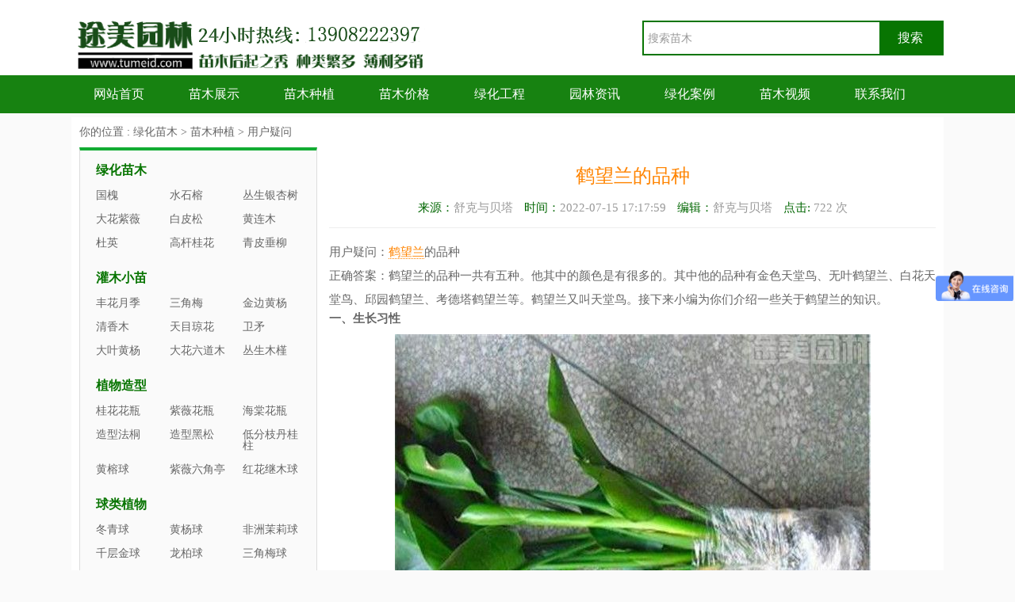

--- FILE ---
content_type: text/html; charset=utf-8
request_url: http://www.tumeid.com/yhyw/7252.html
body_size: 8541
content:
<!doctype html>
<html lang="zh-cn">
<head>
<meta charset="utf-8">
<title>鹤望兰的品种-四川成都途美园林</title>
<meta name="keywords" content="鹤望兰" />
<meta name="description" content="用户疑问：鹤望兰的品种正确答案：鹤望兰的品种一共有五种。他其中的颜色是有很多的。其中他的品种有金色天堂鸟、无叶鹤望兰、白花天堂鸟、邱园鹤望兰、考德塔鹤望兰等。鹤望兰又叫天堂鸟。接下来小编为你们介绍一些关于鹤望兰的知识。一、生长习性他属于亚热带长日照植物，他喜欢温暖湿润的环境，害怕严寒酷暑。在排水良好的土壤中生长的比较好。在温度时候再20度到28度之间生长的比较好。二、繁殖方式鹤望兰属于典型的鸟媒植" />
<meta name="applicable-device" content="pc">
<link href="/skin/css/common_min.css" rel="stylesheet" type="text/css"/>
<link href="/skin/css/detail_min.css" rel="stylesheet" type="text/css"/>
<script src="/skin/js/jquery.1.8.3.min.js"></script>
<script src="/skin/js/plugin.min.js"></script>
<script src="/skin/js/common.min.js"></script>
<link rel="canonical" href="http://www.tumeid.com/yhyw/7252.html" >
<meta name="mobile-agent" content="format=html5;url=http://m.tumeid.com/yhyw/7252.html">
<link rel="alternate" media="only screen and(max-width: 640px)"  href="http://m.tumeid.com/yhyw/7252.html/">

</head>
<body>
<header class="public_header">
<div class="public-top w1100 pt15 clearfix">
<div class="top-logo fl"><a href="/"><img src="/skin/picture/logo.png" alt="灌木树苗-绿化苗木-常绿乔木-价格/批发/基地 - 四川成都途美园林"/></a></div>
<div class="top-search fr">
<div id="bdcs"><div class="bdcs-container">
<div class="bdcs-main bdcs-clearfix" id="default-searchbox">      
<div class="bdcs-search bdcs-clearfix" id="bdcs-search-inline" style="width:378px;">


    <form method="get" action="/search.html">
        
<div class="default-channel-meun" id="default-channel-meun">
</div><input type="text" name="keywords" class="bdcs-search-form-input" id="bdcs-search-form-input" placeholder="搜索苗木" autocomplete="off" style="height: 40px; line-height: 40px;">
<input type="submit" class="bdcs-search-form-submit " id="bdcs-search-form-submit" value="搜索">
        <input type="hidden" name="channelid" id="channelid" value="3" /><input type="hidden" name="type" id="type" value="sonself" />    </form>



</div> 
</div>     
</div>
  </div>
	</div>
		</div>
		
		
		<!--end of public-top-->
		<nav class="public-nav mt15" id="js_nav">
			<ul class="w1100 f16 clearfix">
				<li><a href="/">网站首页</a></li>	



				
							
	<li  class=''><a href="/mmzs/">苗木展示</a>
	
	  			<ol class="public-nav-sub f12 pt10 pb10 pl15 pr15 pa">
			       <li><a href="/lhmm/" title=绿化苗木 >绿化苗木</a></li>
			      <li><a href="/gm/" title=灌木小苗 >灌木小苗</a></li>
			      <li><a href="/zwzx/" title=植物造型 >植物造型</a></li>
			      <li><a href="/ql/" title=球类植物 >球类植物</a></li>
			      <li><a href="/ch/" title=地被草花 >地被草花</a></li>
			      <li><a href="/lhcp/" title=绿化草坪 >绿化草坪</a></li>
			      <li><a href="/tbzw/" title=藤本植物 >藤本植物</a></li>
			      <li><a href="/sszw/" title=水生植物 >水生植物</a></li>
			      <li><a href="/zz/" title=景观竹类 >景观竹类</a></li>
					

		</ol> 				</li>				
							
	<li  class=''><a href="/mmzz/">苗木种植</a>
	
	  			<ol class="public-nav-sub f12 pt10 pb10 pl15 pr15 pa">
			       <li><a href="/yhyw/" title=用户疑问 >用户疑问</a></li>
			      <li><a href="/miaomuzhongzhi/" title=苗木栽种 >苗木栽种</a></li>
			      <li><a href="/mmyz/" title=苗木移植 >苗木移植</a></li>
			      <li><a href="/mmxj/" title=苗木修剪 >苗木修剪</a></li>
			      <li><a href="/yhgl/" title=养护管理 >养护管理</a></li>
			      <li><a href="/gxzx/" title=供需资讯 >供需资讯</a></li>
			      <li><a href="/lhgc/" title=绿化工程 >绿化工程</a></li>
			      <li><a href="/cdxx/" title=产地信息 >产地信息</a></li>
					

		</ol> 				</li>				
							
	<li  class=''><a href="/mmjg/">苗木价格</a>
	
	  				</li>				
							
	<li  class=''><a href="/gc/">绿化工程</a>
	
	  				</li>				
							
	<li  class=''><a href="/yuanlin/">园林资讯</a>
	
	  				</li>				
							
	<li  class=''><a href="/lvhuaanli/">绿化案例</a>
	
	  				</li>				
							
	<li  class=''><a href="/mmsp/">苗木视频</a>
	
	  			<ol class="public-nav-sub f12 pt10 pb10 pl15 pr15 pa">
			       <li><a href="/mpzs/" title=苗圃展示 >苗圃展示</a></li>
			      <li><a href="/zcfh/" title=装车发货 >装车发货</a></li>
			      <li><a href="/lhgcsp/" title=绿化工程 >绿化工程</a></li>
			      <li><a href="/lhsg/" title=绿化施工 >绿化施工</a></li>
					

		</ol> 				</li>				
					
			

		
			
			<li><a rel="nofollow" href="/lianxitumei"><span>联系我们</span><em></em></a></li>
			
		</ul>
	</nav> 

</header>

<!--end of header-->

<section class="detail-section p10 clearfix">
	<div class="bread-crumbs pb10 f14">
		你的位置 :  <a href='/' class=' '>绿化苗木</a> > <a href='/mmzz/' class=' '>苗木种植</a> > <a href='/yhyw/'>用户疑问</a>	</div>
	<!--end of bread-crumbs-->

	<div class="left-side fr pt20">
		
		<div class="article-section">
			<h1 class="article-title f24 tc">鹤望兰的品种</h1>
			<p class="article-info tc pt15 pb15">

				<b><font color="#006600">来源：</font></font>舒克与贝塔</b>
				<span  class="pl10 pr10"><font color="#006600">时间：</font><time>2022-07-15 17:17:59</time></span>
				<span class="pr10"><font color="#006600">编辑：</font>舒克与贝塔</span>
                                <span><font color="#006600">点击: </font></span><script type="text/javascript">
    function tag_arcclick(aid)
    {
        var ajax = new XMLHttpRequest();
        ajax.open("get", "/index.php?m=api&c=Ajax&a=arcclick&aid="+aid+"&type=view", true);
        ajax.setRequestHeader("X-Requested-With","XMLHttpRequest");
        ajax.setRequestHeader("Content-type","application/x-www-form-urlencoded");
        ajax.send();
        ajax.onreadystatechange = function () {
            if (ajax.readyState==4 && ajax.status==200) {
        　　　　document.getElementById("eyou_arcclick_1769287133_"+aid).innerHTML = ajax.responseText;
          　}
        } 
    }
</script><i id="eyou_arcclick_1769287133_7252" class="eyou_arcclick" style="font-style:normal"></i> 
<script type="text/javascript">tag_arcclick(7252);</script> 次 <span>
                                    

			</p>
			
			<!--文章标题信息-->
			
	
			<article class="article-main f16 p15">
 <p style="text-align: left;">用户疑问：<a href="http://m.tumeid.com/ch/179.html"  target="_blank"  >鹤望兰</a>的品种</p><p style="text-align: left;">正确答案：鹤望兰的品种一共有五种。他其中的颜色是有很多的。其中他的品种有金色天堂鸟、无叶鹤望兰、白花天堂鸟、邱园鹤望兰、考德塔鹤望兰等。鹤望兰又叫天堂鸟。接下来小编为你们介绍一些关于鹤望兰的知识。</p><h2 style="text-align: left;">一、生长习性</h2><p style="text-align:center"><img src="/uploads/allimg/20220715/3-220G51GQ4541.jpg" title="鹤望兰" alt="鹤望兰" style="width: 600px; height: 620px;" width="600" vspace="0" height="620" border="0"/></p><p style="text-align: left;">他属于亚热带长日照植物，他喜欢温暖湿润的环境，害怕严寒酷暑。在排水良好的土壤中生长的比较好。在温度时候再20度到28度之间生长的比较好。<br/></p><h2 style="text-align: left;">二、繁殖方式</h2><p style="text-align:center"><img src="/uploads/allimg/20220715/3-220G51GQO02.jpg" title="鹤望兰" alt="鹤望兰" style="width: 600px; height: 620px;" width="600" vspace="0" height="620" border="0"/></p><p style="text-align: left;">鹤望兰属于典型的<a href="https://baike.baidu.com/item/%E9%B8%9F%E5%AA%92%E6%A4%8D%E7%89%A9/22950505">鸟媒植物</a>。鹤望兰在中国一般栽培条件下，必须人工辅助授粉，才能结种子。我们应该选择株型直立、叶柄粗壮、叶尖圆钝、叶片阔厚的植株。<br/></p><h2 style="text-align: left;">三、栽培技术</h2><p style="text-align:center"><img src="/uploads/allimg/20220715/3-220G51GR1639.jpg" title="鹤望兰" alt="鹤望兰" style="width: 600px; height: 799px;" width="600" vspace="0" height="799" border="0"/></p><p style="text-align: left;">每天给他超过四个小时的光照，在阳光强烈的时候给他一些保护措施。在冬季是主要的采花期。在遮阴的情况下他的叶片就会更加的漂流。光照我们要强调冬不阴还有夏不晒的原则。<br/></p><p><br style="text-align: left;"/></p>	</article>
 
 <br>
 本文地址<a href="http://www.tumeid.com/yhyw/7252.html" title="鹤望兰的品种-四川成都途美园林">http://www.tumeid.com/yhyw/7252.html</a>，由成都途美园林原创，不得转载，违者全网追踪，必究！

			<div class="public-page clearfix pt5 pb20">
			</div>
 
			<div class="public-page clearfix pt5 pb20">
<div class="qrcode"><!--<img src="/skin/picture/wxlogo.jpg" alt="途美园林销售微信号">--><h3>还在担心找不到苗木品种？或是价格太高？</h3>
<p>途美园林数千种苗木一站式采购<br><font color="#0000CD">电话/微信：13908222397/028-82799289</font><br>低价直销 - 品种繁多 - 品质保证</p><div class="clear"></div>
 </div>
		 
			</div>
			<div class="article-prev-next clearfix p10 ml10 mr10">
			
			 <p class="fl"><span class="text-gray">上一篇：</span><a href="/yhyw/7251.html" class="text-main" title="鹤望兰的象征意义">鹤望兰的象征意义</a> </p>
     <p class="fr"><span class="text-gray">下一篇：</span><a href="/yhyw/7253.html" class="text-main" title="客厅什么植物风水又好">客厅什么植物风水又好</a> </p>
			
		 
			</div>
			<!--文章上一篇下一篇-->			
		</div>
		 
<div class="related-pic-news ml10 mr10 mt20 pb10">
			<dl class="clearfix">
				<dt class="f16 pl15">可能您还会喜欢</dt>
	 			
<dd><a href="/ch/179.html" target="_blank" ><img src="/uploads/caohua/hewanglan/6.jpg" alt="鹤望兰" title=鹤望兰 ><span>鹤望兰</span></a></dd>
 
			</dl>
		</div>

 
	</div>
	<div class="recipe-category fl">

  	  
		<dl class="clearfix">
				<dt><a href='/lhmm/' >绿化苗木</a></dt>
                  
				<dd><a href='/lhmm/345.html' target="_blank" title=国槐 >国槐</a></dd>
				      
				<dd><a href='/lhmm/392.html' target="_blank" title=水石榕 >水石榕</a></dd>
				      
				<dd><a href='/lhmm/183.html' target="_blank" title=丛生银杏树 >丛生银杏树</a></dd>
				      
				<dd><a href='/lhmm/105.html' target="_blank" title=大花紫薇 >大花紫薇</a></dd>
				      
				<dd><a href='/lhmm/591.html' target="_blank" title=白皮松 >白皮松</a></dd>
				      
				<dd><a href='/lhmm/244.html' target="_blank" title=黄连木 >黄连木</a></dd>
				      
				<dd><a href='/lhmm/335.html' target="_blank" title=杜英 >杜英</a></dd>
				      
				<dd><a href='/lhmm/139.html' target="_blank" title=高杆桂花 >高杆桂花</a></dd>
				      
				<dd><a href='/lhmm/324.html' target="_blank" title=青皮垂柳 >青皮垂柳</a></dd>
				     					</dl>

 	  
		<dl class="clearfix">
				<dt><a href='/gm/' >灌木小苗</a></dt>
                  
				<dd><a href='/gm/295.html' target="_blank" title=丰花月季 >丰花月季</a></dd>
				      
				<dd><a href='/gm/301.html' target="_blank" title=三角梅 >三角梅</a></dd>
				      
				<dd><a href='/gm/218.html' target="_blank" title=金边黄杨 >金边黄杨</a></dd>
				      
				<dd><a href='/gm/367.html' target="_blank" title=清香木 >清香木</a></dd>
				      
				<dd><a href='/gm/589.html' target="_blank" title=天目琼花 >天目琼花</a></dd>
				      
				<dd><a href='/gm/351.html' target="_blank" title=卫矛 >卫矛</a></dd>
				      
				<dd><a href='/gm/240.html' target="_blank" title=大叶黄杨 >大叶黄杨</a></dd>
				      
				<dd><a href='/gm/1156.html' target="_blank" title=大花六道木 >大花六道木</a></dd>
				      
				<dd><a href='/gm/918.html' target="_blank" title=丛生木槿 >丛生木槿</a></dd>
				     					</dl>

 	  
		<dl class="clearfix">
				<dt><a href='/zwzx/' >植物造型</a></dt>
                  
				<dd><a href='/zwzx/118.html' target="_blank" title=桂花花瓶 >桂花花瓶</a></dd>
				      
				<dd><a href='/zwzx/99.html' target="_blank" title=紫薇花瓶 >紫薇花瓶</a></dd>
				      
				<dd><a href='/zwzx/132.html' target="_blank" title=海棠花瓶 >海棠花瓶</a></dd>
				      
				<dd><a href='/zwzx/306.html' target="_blank" title=造型法桐 >造型法桐</a></dd>
				      
				<dd><a href='/zwzx/391.html' target="_blank" title=造型黑松 >造型黑松</a></dd>
				      
				<dd><a href='/zwzx/1396.html' target="_blank" title=低分枝丹桂柱 >低分枝丹桂柱</a></dd>
				      
				<dd><a href='/zwzx/35.html' target="_blank" title=黄榕球 >黄榕球</a></dd>
				      
				<dd><a href='/zwzx/1492.html' target="_blank" title=紫薇六角亭 >紫薇六角亭</a></dd>
				      
				<dd><a href='/zwzx/33.html' target="_blank" title=红花继木球 >红花继木球</a></dd>
				     					</dl>

 	  
		<dl class="clearfix">
				<dt><a href='/ql/' >球类植物</a></dt>
                  
				<dd><a href='/ql/257.html' target="_blank" title=冬青球 >冬青球</a></dd>
				      
				<dd><a href='/ql/246.html' target="_blank" title=黄杨球 >黄杨球</a></dd>
				      
				<dd><a href='/ql/1762.html' target="_blank" title=非洲茉莉球 >非洲茉莉球</a></dd>
				      
				<dd><a href='/ql/645.html' target="_blank" title=千层金球 >千层金球</a></dd>
				      
				<dd><a href='/ql/911.html' target="_blank" title=龙柏球 >龙柏球</a></dd>
				      
				<dd><a href='/ql/574.html' target="_blank" title=三角梅球 >三角梅球</a></dd>
				      
				<dd><a href='/ql/575.html' target="_blank" title=蚊母球 >蚊母球</a></dd>
				      
				<dd><a href='/ql/361.html' target="_blank" title=茶梅球 >茶梅球</a></dd>
				      
				<dd><a href='/ql/188.html' target="_blank" title=红叶石楠球 >红叶石楠球</a></dd>
				     					</dl>

 	  
		<dl class="clearfix">
				<dt><a href='/ch/' >地被草花</a></dt>
                  
				<dd><a href='/ch/1395.html' target="_blank" title=常夏石竹 >常夏石竹</a></dd>
				      
				<dd><a href='/ch/1678.html' target="_blank" title=冷水花 >冷水花</a></dd>
				      
				<dd><a href='/ch/1590.html' target="_blank" title=野牡丹 >野牡丹</a></dd>
				      
				<dd><a href='/ch/1254.html' target="_blank" title=德国鸢尾 >德国鸢尾</a></dd>
				      
				<dd><a href='/ch/929.html' target="_blank" title=五色梅 >五色梅</a></dd>
				      
				<dd><a href='/ch/1716.html' target="_blank" title=佛甲草 >佛甲草</a></dd>
				      
				<dd><a href='/ch/178.html' target="_blank" title=日本血草 >日本血草</a></dd>
				      
				<dd><a href='/ch/916.html' target="_blank" title=长春花 >长春花</a></dd>
				      
				<dd><a href='/ch/348.html' target="_blank" title=比哥海棠 >比哥海棠</a></dd>
				     					</dl>

 	  
		<dl class="clearfix">
				<dt><a href='/lhcp/' >绿化草坪</a></dt>
                  
				<dd><a href='/lhcp/1129.html' target="_blank" title=剪股颖 >剪股颖</a></dd>
				      
				<dd><a href='/lhcp/1159.html' target="_blank" title=马蹄金 >马蹄金</a></dd>
				      
				<dd><a href='/lhcp/1287.html' target="_blank" title=银边沿阶草 >银边沿阶草</a></dd>
				      
				<dd><a href='/lhcp/5191.html' target="_blank" title=狗牙根草坪 >狗牙根草坪</a></dd>
				      
				<dd><a href='/lhcp/1190.html' target="_blank" title=台湾二号 >台湾二号</a></dd>
				      
				<dd><a href='/lhcp/1288.html' target="_blank" title=玉龙草 >玉龙草</a></dd>
				      
				<dd><a href='/lhcp/965.html' target="_blank" title=黑麦草 >黑麦草</a></dd>
				      
				<dd><a href='/lhcp/1132.html' target="_blank" title=冰草 >冰草</a></dd>
				      
				<dd><a href='/lhcp/912.html' target="_blank" title=马尼拉草坪 >马尼拉草坪</a></dd>
				     					</dl>

 	  
		<dl class="clearfix">
				<dt><a href='/tbzw/' >藤本植物</a></dt>
                  
				<dd><a href='/tbzw/917.html' target="_blank" title=扶芳藤 >扶芳藤</a></dd>
				      
				<dd><a href='/tbzw/214.html' target="_blank" title=油麻藤 >油麻藤</a></dd>
				      
				<dd><a href='/tbzw/36.html' target="_blank" title=紫藤 >紫藤</a></dd>
				      
				<dd><a href='/tbzw/1276.html' target="_blank" title=花叶常春藤 >花叶常春藤</a></dd>
				      
				<dd><a href='/tbzw/1034.html' target="_blank" title=鸡血藤 >鸡血藤</a></dd>
				     					</dl>

 	  
		<dl class="clearfix">
				<dt><a href='/sszw/' >水生植物</a></dt>
                  
				<dd><a href='/sszw/1299.html' target="_blank" title=水葱 >水葱</a></dd>
				      
				<dd><a href='/sszw/38.html' target="_blank" title=细叶芒 >细叶芒</a></dd>
				      
				<dd><a href='/sszw/1410.html' target="_blank" title=凤眼莲 >凤眼莲</a></dd>
				      
				<dd><a href='/sszw/1131.html' target="_blank" title=大花美人蕉 >大花美人蕉</a></dd>
				      
				<dd><a href='/sszw/1434.html' target="_blank" title=狐尾藻 >狐尾藻</a></dd>
				      
				<dd><a href='/sszw/1210.html' target="_blank" title=水生美人蕉 >水生美人蕉</a></dd>
				      
				<dd><a href='/sszw/195.html' target="_blank" title=旱伞草 >旱伞草</a></dd>
				      
				<dd><a href='/sszw/915.html' target="_blank" title=再力花 >再力花</a></dd>
				      
				<dd><a href='/sszw/1466.html' target="_blank" title=千屈菜 >千屈菜</a></dd>
				     					</dl>

 
				</div>
				
				
	<div class="recipe-category fl"  style="margin-top:20px">
 
  <div class="xgxw"><span>相关资讯</span>
    <ul> 
 
<li><a href="/yhyw/8834.html">怎么让鹤望兰开花，花期有多长</a></li> 
 
<li><a href="/yhyw/8828.html">怎么让鹤望兰长侧芽，剪光叶子还能再长吗</a></li> 
 
<li><a href="/yhyw/8797.html">鹤望兰冬季怎么养，怎么浇水</a></li> 
 
<li><a href="/yhyw/8796.html">鹤望兰怎么繁殖，怎么让它长侧芽</a></li> 
 
<li><a href="/yhyw/8704.html">新买的鹤望兰怎么养</a></li> 
 
</ul> 
    
  </div>

	</div>			
				
 
<aside class="right-side fl">

           <div class="star-info">
		
		<div class="rank-list mt10 js_indexTab">
			<div class="rank-list-header f14 clearfix">
				<p class="tc fl">随机文章推荐</p>
				<ul class="tab-title fr tc">
					<li><a href="javascript:;">最新</a></li>
					<li><a href="javascript:;">最热</a></li>
					<li><a href="javascript:;">随机</a></li>
				</ul>
			</div>
				<div class="tab-content">
				<div class="tab-item">
	
					<ul>
						 
											<li class="clearfix f14">								
							<span class="fl db"><a href="/yhgl/8985.html" title=绿化草坪该如何进行养护管理？ >绿化草坪该如何进行养护管理？</a></span>
							<strong class="fl"><a rel=nofollow href="/yhgl/" title=养护管理 >养护管理</a></strong>
							<em class="fr hot-num"> 674</em>
						</li> 						<li class="clearfix f14">								
							<span class="fl db"><a href="/yhgl/8984.html" title=长寿花怎么养护养得好 >长寿花怎么养护养得好</a></span>
							<strong class="fl"><a rel=nofollow href="/yhgl/" title=养护管理 >养护管理</a></strong>
							<em class="fr hot-num"> 911</em>
						</li> 						<li class="clearfix f14">								
							<span class="fl db"><a href="/yhyw/8983.html" title=铁树会开花吗，什么时候开？ >铁树会开花吗，什么时候开？</a></span>
							<strong class="fl"><a rel=nofollow href="/yhyw/" title=用户疑问 >用户疑问</a></strong>
							<em class="fr hot-num"> 795</em>
						</li> 						<li class="clearfix f14">								
							<span class="fl db"><a href="/yhyw/8982.html" title=蝴蝶兰的枝叶出现发黄的情况怎么办？ >蝴蝶兰的枝叶出现发黄的情况怎么办？</a></span>
							<strong class="fl"><a rel=nofollow href="/yhyw/" title=用户疑问 >用户疑问</a></strong>
							<em class="fr hot-num"> 788</em>
						</li> 						<li class="clearfix f14">								
							<span class="fl db"><a href="/yhyw/8981.html" title=绿萝突然长黄叶子是怎么回事，什么原因造成的？ >绿萝突然长黄叶子是怎么回事，什么原因造成的？</a></span>
							<strong class="fl"><a rel=nofollow href="/yhyw/" title=用户疑问 >用户疑问</a></strong>
							<em class="fr hot-num"> 575</em>
						</li> 						<li class="clearfix f14">								
							<span class="fl db"><a href="/yhyw/8980.html" title=君子兰一般养多久换次土？ >君子兰一般养多久换次土？</a></span>
							<strong class="fl"><a rel=nofollow href="/yhyw/" title=用户疑问 >用户疑问</a></strong>
							<em class="fr hot-num"> 626</em>
						</li> 						<li class="clearfix f14">								
							<span class="fl db"><a href="/yhyw/8979.html" title=樱花有什么特点，有没有观赏价值？ >樱花有什么特点，有没有观赏价值？</a></span>
							<strong class="fl"><a rel=nofollow href="/yhyw/" title=用户疑问 >用户疑问</a></strong>
							<em class="fr hot-num"> 686</em>
						</li> 						<li class="clearfix f14">								
							<span class="fl db"><a href="/yhyw/8978.html" title=玉簪花怎么播种繁殖 >玉簪花怎么播种繁殖</a></span>
							<strong class="fl"><a rel=nofollow href="/yhyw/" title=用户疑问 >用户疑问</a></strong>
							<em class="fr hot-num"> 576</em>
						</li> 						<li class="clearfix f14">								
							<span class="fl db"><a href="/yhyw/8977.html" title=三角梅品种大全 >三角梅品种大全</a></span>
							<strong class="fl"><a rel=nofollow href="/yhyw/" title=用户疑问 >用户疑问</a></strong>
							<em class="fr hot-num"> 662</em>
						</li> 						<li class="clearfix f14">								
							<span class="fl db"><a href="/yhyw/8976.html" title=绿萝换盆注意事项 >绿萝换盆注意事项</a></span>
							<strong class="fl"><a rel=nofollow href="/yhyw/" title=用户疑问 >用户疑问</a></strong>
							<em class="fr hot-num"> 935</em>
						</li>  					 					 
 					</ul>
				</div>
				<div class="tab-item">
					
					<ul>
												<li class="clearfix f14">								
							<span class="fl db"><a href="/yhyw/604.html" title=深根乔木和浅根乔木的区别是什么？ >深根乔木和浅根乔木的区别是什么？</a></span>
							<strong class="fl"><a rel=nofollow href="/yhyw/" title=用户疑问 >用户疑问</a></strong>
							<em class="fr hot-num"> 2600</em>
						</li> 						<li class="clearfix f14">								
							<span class="fl db"><a href="/lhgc/576.html" title=乔木、灌木、藤本、草本植物的区别 >乔木、灌木、藤本、草本植物的区别</a></span>
							<strong class="fl"><a rel=nofollow href="/lhgc/" title=绿化工程 >绿化工程</a></strong>
							<em class="fr hot-num"> 2483</em>
						</li> 						<li class="clearfix f14">								
							<span class="fl db"><a href="/yhyw/463.html" title=丛生朴树和朴树有什么区别？ >丛生朴树和朴树有什么区别？</a></span>
							<strong class="fl"><a rel=nofollow href="/yhyw/" title=用户疑问 >用户疑问</a></strong>
							<em class="fr hot-num"> 2465</em>
						</li> 						<li class="clearfix f14">								
							<span class="fl db"><a href="/gxzx/1107.html" title=丛生桂花是灌木还是乔木？ >丛生桂花是灌木还是乔木？</a></span>
							<strong class="fl"><a rel=nofollow href="/gxzx/" title=供需资讯 >供需资讯</a></strong>
							<em class="fr hot-num"> 1641</em>
						</li> 						<li class="clearfix f14">								
							<span class="fl db"><a href="/miaomuzhongzhi/660.html" title=紫薇树属于灌木还是乔木？ >紫薇树属于灌木还是乔木？</a></span>
							<strong class="fl"><a rel=nofollow href="/miaomuzhongzhi/" title=苗木栽种 >苗木栽种</a></strong>
							<em class="fr hot-num"> 1353</em>
						</li> 						<li class="clearfix f14">								
							<span class="fl db"><a href="/gxzx/640.html" title=耐阴常绿乔木有哪些？ >耐阴常绿乔木有哪些？</a></span>
							<strong class="fl"><a rel=nofollow href="/gxzx/" title=供需资讯 >供需资讯</a></strong>
							<em class="fr hot-num"> 1305</em>
						</li> 						<li class="clearfix f14">								
							<span class="fl db"><a href="/lhgc/593.html" title=绿化苗木进场需要哪些资料？ >绿化苗木进场需要哪些资料？</a></span>
							<strong class="fl"><a rel=nofollow href="/lhgc/" title=绿化工程 >绿化工程</a></strong>
							<em class="fr hot-num"> 1251</em>
						</li> 						<li class="clearfix f14">								
							<span class="fl db"><a href="/yhyw/4046.html" title=黄葛树是不是榕树？ >黄葛树是不是榕树？</a></span>
							<strong class="fl"><a rel=nofollow href="/yhyw/" title=用户疑问 >用户疑问</a></strong>
							<em class="fr hot-num"> 1236</em>
						</li> 						<li class="clearfix f14">								
							<span class="fl db"><a href="/yhyw/4952.html" title=灌木的密度如何计算？ >灌木的密度如何计算？</a></span>
							<strong class="fl"><a rel=nofollow href="/yhyw/" title=用户疑问 >用户疑问</a></strong>
							<em class="fr hot-num"> 1191</em>
						</li> 						<li class="clearfix f14">								
							<span class="fl db"><a href="/yhyw/4006.html" title=红叶南天竹叶子什么时候变红？ >红叶南天竹叶子什么时候变红？</a></span>
							<strong class="fl"><a rel=nofollow href="/yhyw/" title=用户疑问 >用户疑问</a></strong>
							<em class="fr hot-num"> 1190</em>
						</li>  					</ul>
				</div>
				<div class="tab-item">
					
					<ul>
													<li class="clearfix f14">								
							<span class="fl db"><a href="/miaomuzhongzhi/1054.html" title=三季红红枫的栽培养护技巧 >三季红红枫的栽培养护技巧</a></span>
							<strong class="fl"><a rel=nofollow href="/miaomuzhongzhi/" title=苗木栽种 >苗木栽种</a></strong>
							<em class="fr hot-num"> 565</em>
						</li> 						<li class="clearfix f14">								
							<span class="fl db"><a href="/cdxx/154.html" title=成都哪里有细叶芒基地？ >成都哪里有细叶芒基地？</a></span>
							<strong class="fl"><a rel=nofollow href="/cdxx/" title=产地信息 >产地信息</a></strong>
							<em class="fr hot-num"> 497</em>
						</li> 						<li class="clearfix f14">								
							<span class="fl db"><a href="/miaomuzhongzhi/850.html" title=紫薇树应该如何种植？ >紫薇树应该如何种植？</a></span>
							<strong class="fl"><a rel=nofollow href="/miaomuzhongzhi/" title=苗木栽种 >苗木栽种</a></strong>
							<em class="fr hot-num"> 384</em>
						</li> 						<li class="clearfix f14">								
							<span class="fl db"><a href="/miaomuzhongzhi/417.html" title=米径10/12公分低分枝红叶李价格 >米径10/12公分低分枝红叶李价格</a></span>
							<strong class="fl"><a rel=nofollow href="/miaomuzhongzhi/" title=苗木栽种 >苗木栽种</a></strong>
							<em class="fr hot-num"> 454</em>
						</li> 						<li class="clearfix f14">								
							<span class="fl db"><a href="/gxzx/719.html" title=夹竹桃在南方能种植吗？ >夹竹桃在南方能种植吗？</a></span>
							<strong class="fl"><a rel=nofollow href="/gxzx/" title=供需资讯 >供需资讯</a></strong>
							<em class="fr hot-num"> 528</em>
						</li> 						<li class="clearfix f14">								
							<span class="fl db"><a href="/miaomuzhongzhi/543.html" title=较有名的桂花树基地，你一定不知道！ >较有名的桂花树基地，你一定不知道！</a></span>
							<strong class="fl"><a rel=nofollow href="/miaomuzhongzhi/" title=苗木栽种 >苗木栽种</a></strong>
							<em class="fr hot-num"> 459</em>
						</li> 						<li class="clearfix f14">								
							<span class="fl db"><a href="/mmjg/1374.html" title=16公分刺槐价格 成都最低批发报价 >16公分刺槐价格 成都最低批发报价</a></span>
							<strong class="fl"><a rel=nofollow href="/mmjg/" title=苗木价格 >苗木价格</a></strong>
							<em class="fr hot-num"> 447</em>
						</li> 						<li class="clearfix f14">								
							<span class="fl db"><a href="/yhyw/1247.html" title=成都哪有十大功劳基地？ >成都哪有十大功劳基地？</a></span>
							<strong class="fl"><a rel=nofollow href="/yhyw/" title=用户疑问 >用户疑问</a></strong>
							<em class="fr hot-num"> 526</em>
						</li> 						<li class="clearfix f14">								
							<span class="fl db"><a href="/miaomuzhongzhi/660.html" title=紫薇树属于灌木还是乔木？ >紫薇树属于灌木还是乔木？</a></span>
							<strong class="fl"><a rel=nofollow href="/miaomuzhongzhi/" title=苗木栽种 >苗木栽种</a></strong>
							<em class="fr hot-num"> 2560</em>
						</li> 						<li class="clearfix f14">								
							<span class="fl db"><a href="/mmjg/200.html" title=8公分垂丝海棠价格多少钱一颗？ >8公分垂丝海棠价格多少钱一颗？</a></span>
							<strong class="fl"><a rel=nofollow href="/mmjg/" title=苗木价格 >苗木价格</a></strong>
							<em class="fr hot-num"> 320</em>
						</li>  					</ul>
				</div>
			</div>
		</div>
		<!--rank-list end-->
	</aside>
</section>

<script>
	GLOBAL.fixed(".rank-category","-10","145");
</script>	

<footer class="public_footer tc p15">
	<p class="footer-nav">
		<a rel=nofollow href="/mmzs/">苗木展示</a>  |  
<a rel=nofollow href="/mmzz/">苗木种植</a>  |  
<a rel=nofollow href="/mmjg/">苗木价格</a>  |  
<a rel=nofollow href="/gc/">绿化工程</a>  |  
<a rel=nofollow href="/yuanlin/">园林资讯</a>  |  
<a rel=nofollow href="/lvhuaanli/">绿化案例</a>  |  
<a rel=nofollow href="/mmsp/">苗木视频</a>  |  
<a rel=nofollow href="/lianxitumei/">关于我们</a>  |  
<a rel=nofollow href="/hz/">合作单位</a>  |  
		<a href="/sitemap.txt" target="_blank">网站地图</a>|<a href="/zuixin" target="_blank">实时更新</a>
	 
	</p>
	<p class="footer-copyright"> 成都途美园林绿化工程有限公司版权所有 © 2020 <b>TUMEID.COM</b> 
		 <a target="_blank" rel="nofollow" href="http://beian.miit.gov.cn/"><a href="https://beian.miit.gov.cn/" rel="nofollow" target="_blank">蜀ICP备20016867号</a></a>    技术支持：<a target="_blank" rel="nofollow" href="http://wpa.qq.com/msgrd?v=3&uin=1203397634&site=qq&menu=yes">奥利奥</a><a rel="nofollow" href="http://m.tumeid.com/">移动端</a><a href="/sitemap.xml">Sitemap地图</a>
	</p>
	<p class="footer-statement">本站部分图片来自互联网版权归创作人所有，如果冒犯，请联系邮箱：，我们立即纠正并致歉!</p>
	
	
<script>
var _hmt = _hmt || [];
(function() {
  var hm = document.createElement("script");
  hm.src = "https://hm.baidu.com/hm.js?d10a213220631c967beaea358e2782f8";
  var s = document.getElementsByTagName("script")[0]; 
  s.parentNode.insertBefore(hm, s);
})();
</script>


<script>
(function(){
    var bp = document.createElement('script');
    var curProtocol = window.location.protocol.split(':')[0];
    if (curProtocol === 'https') {
        bp.src = 'https://zz.bdstatic.com/linksubmit/push.js';
    }
    else {
        bp.src = 'http://push.zhanzhang.baidu.com/push.js';
    }
    var s = document.getElementsByTagName("script")[0];
    s.parentNode.insertBefore(bp, s);
})();
</script>
	
	
	</footer>
 
<script>
var _hmt = _hmt || [];
(function() {
  var hm = document.createElement("script");
  hm.src = "https://hm.baidu.com/hm.js?0a34c1822247e26b5e85c78b4b7ae69f";
  var s = document.getElementsByTagName("script")[0]; 
  s.parentNode.insertBefore(hm, s);
})();
</script>
</body>
</html>

--- FILE ---
content_type: text/html;charset=utf-8
request_url: http://www.tumeid.com/index.php?m=api&c=Ajax&a=arcclick&aid=7252&type=view
body_size: 123
content:
722